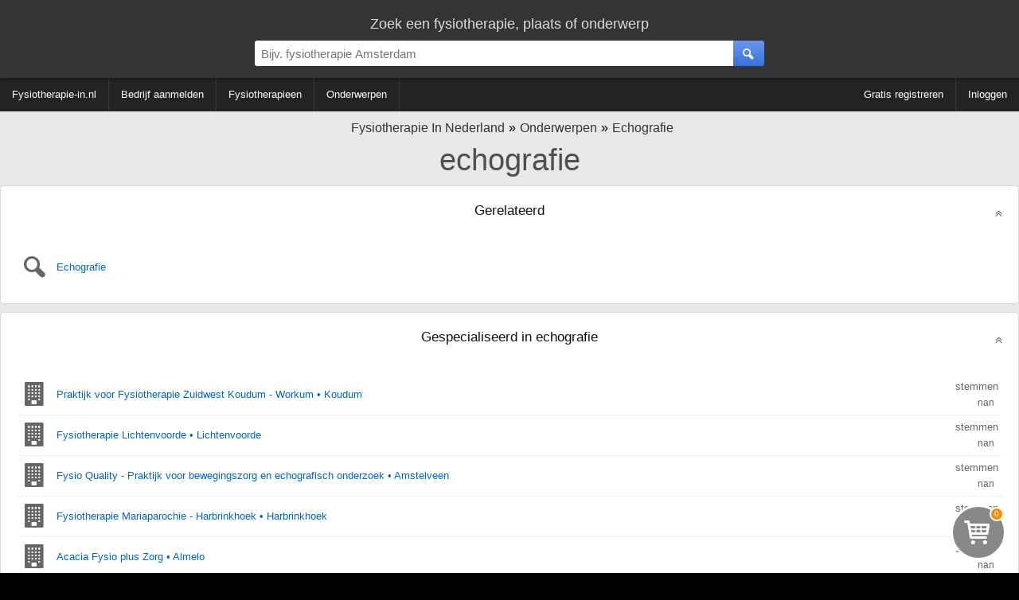

--- FILE ---
content_type: text/html; charset=utf-8
request_url: https://www.fysiotherapie-in.nl/onderwerpen/echografie
body_size: 10216
content:
<!DOCTYPE HTML><html lang="nl" xmlns="http://www.w3.org/1999/xhtml"><head><meta http-equiv="content-type" content="text/html; charset=UTF-8"><title>echografie | Fysiotherapie in Nederland</title><meta name="description" content=""><meta name="keywords" content="fysiotherapie, fysiotherapieen, echografie | Fysiotherapie in Nederland"><meta name="robots" content="noindex, nofollow" /><meta name="viewport" content="width=device-width, initial-scale=1, maximum-scale=5, user-scalable=1"/>
<link rel="shortcut icon" type="image/x-icon" href="/favicon.ico"><style type="text/css">
div.splash-container{background-image:url(/img.php?sourceImg=/img/splash.jpg&fp=1&norescale=1);background-size:cover;}
    
#breadcrumbs,.center-txt{text-align:center}.modern-container-splash,.modern-container-wide{min-width:700px;max-width:1400px;margin:auto}.hvc,.nav-bar .f-ri{align-content:center}.menubar-nav ul,.s-res ul,ul{list-style:none}@font-face{font-family:site-icons;src:url(/css/fonts/site-icons.woff2?78517551) format('woff2');font-display:auto;font-weight:400;font-style:normal}[class*=" icon-"]:before,[class^=icon-]:before{font-family:site-icons;font-style:normal;font-weight:400;speak:none;display:inline-block;text-decoration:inherit;width:1em;margin-right:.3em;text-align:center;font-variant:normal;text-transform:none;line-height:1em;margin-left:.2em}.b2,.r2{display:block}.link,.link-pure,a,div.left-nav a,div.right-nav a{text-decoration:none}.b2,.c2{width:300px}*,body{margin:0}.b2{height:250px}.c2,.d1{display:inline-block}.c2{height:600px}.d1{width:336px;height:280px}body,html{height:100%}img{border:0}body{background:#000;width:100%;padding:0;font-family:Arial;font-weight:300;font-size:16px}body>.wrapper{background:#e8e8e8}.link,.link-pure,a{cursor:pointer;color:#06C}b,strong{font-weight:600}input[type=password],input[type=text],select,textarea{padding:8px;border:1px solid #ddd;border-top:1px solid #ccc;background:#fff;border-radius:0;box-sizing:border-box;-webkit-box-sizing:border-box;-moz-box-sizing:border-box}.is-hidden{display:none}.link-contrast{color:#FFF}.link-contrast:hover{color:#fff}a:visited{color:#004D99}.link-pure:hover,.link:hover,a:hover{color:#0080FF}.btn-cancel:active,.link-pure:active,.link:active,a:active{color:#00A0FF}.nospacing{padding:0;margin:0}.clr{clear:both}body>footer.bottom{background:#000}.hvc{display:flex;justify-content:center;align-items:center}section.nav{margin-bottom:10px}#breadcrumbs{padding:10px 0 0;font-size:16px}#breadcrumbs div:not(:first-child) a:before{content:'\00BB';color:#000!important}#breadcrumbs.bc-dashboard a{color:#343434;padding-left:5px}#breadcrumbs.bc-dashboard a:hover{color:#08F}#breadcrumbs div{display:inline-block}header{position:relative;z-index:11;width:100%;background:#343434;color:#ddd}ul{margin:0;padding:0}.centered{text-align:center!important;margin:auto}.modern-container-splash{position:relative;height:750px}.nav-bar{background:#232323;color:#fff;margin-bottom:2px}.nav-bar .f-ri{margin:auto 0 auto auto;display:flex;align-items:center}.nav-bar .menu-header{display:inline-block;padding:0 40px 0 0}div.info-content p{margin:0;padding:5px 0}div.info-content{border-radius:5px;font-size:13px;color:#333;margin:0 0 2px;line-height:20px;border:1px solid #dadada;background:#fff}.info-content.noheading{padding:20px 0 0}div.block-styled,div.info-content{padding:0;margin-bottom:10px;position:relative;overflow:hidden;min-height:65px}div.info-content>:not(.dashboard-block-header):not(h1):not(h2):not(.wikified){border-color:#dadada;border-radius:5px 5px 3px 3px!important;border-width:0 1px 2px;padding:0 20px 20px}.info-content h2:not([data-minimize=false]),.splash-popular h2{cursor:pointer;overflow:hidden;text-overflow:ellipsis;width:calc(100% - 40px);white-space:nowrap}.info-content h2:not([data-minimize=false]):after,.splash-popular h2:after{font-family:site-icons;transition:.2s;position:absolute;right:20px;content:'\f102';font-size:14px;color:#666;margin-top:4px}.info-content h2:hover:after,.splash-popular h2:hover:after{color:#08F;text-shadow:1px 1px 3px rgba(127,127,127,.3)}.info-content h2:active:after,.splash-popular h2:active:after{color:#0DF;text-shadow:1px 1px 3px rgba(0,0,0,.1)}.info-content h2.minimized:after,.splash-popular h2.minimized:after{content:'\f103'}.block-styled{padding:20px 25px;background:#fff;box-shadow:0 2px 2px 0 rgba(0,0,0,.3);border-radius:5px}.top-bar{display:block;box-shadow:1px 1px 3px 1px rgba(0,0,0,.3);padding:20px 0 5px}.top-bar>div:first-child{font-size:18px}.top-bar-container{display:flex;align-items:center;padding:10px 0}.top-bar-container>*{flex:1}.top-bar-container>div:nth-child(1),.top-bar-container>div:nth-child(3){min-width:150px;max-width:25%}.top-bar-container .search-bar>div{display:flex;margin:auto;max-width:700px}.top-bar #page-search>div:first-child{display:flex;max-width:650px;margin:auto;align-items:center;justify-content:center}.top-bar #page-search>div:first-child>div:first-child{flex-grow:2}.top-bar #page-search input{width:100%}.top-bar #page-search .button{position:relative;top:50%;transform-style:preserve-3d;transform:translateY(-50%);-webkit-transform:translateY(-50%);-ms-transform:translateY(-50%)}.top-bar input{font-size:15px;border-radius:3px 0 0 3px!important}.top-bar>.modern-container-wide img{position:relative;top:3px}.top-bar .right-nav{padding-right:30px}div.right-nav>.user{margin-left:15px}.top-bar .icon{width:48px;height:48px}.search-bar div{position:relative}.search-bar .nav-btn{display:none!important}.search-bar .nav-btn>img{position:relative;top:.5em}.top-bar-container .search-bar>div>div:nth-child(1){flex:1}.top-bar-container .search-bar input{width:100%;box-sizing:content-box;padding:.5em;border:0;outline:0}.top-bar-container .user-bar{text-align:right}.top-bar-container .user-bar>div{padding:0 20px}.top-bar .logo{display:none;position:absolute;padding:14px 0 0 30px}.top-bar .nav-btn,.top-bar .search-btn{padding:0;margin:0;width:2.6em;height:100%;border:0;font-size:15px;box-sizing:content-box;text-align:center;position:relative;display:flex;align-content:center;align-items:center;justify-content:center;cursor:inherit}.top-bar .nav-btn{border-radius:3px 0 0 3px;flex:0;position:absolute;top:0}.f-ri .collapsible>span,.menubar-nav ul{align-items:center;align-content:center}.top-bar .search-btn{border-radius:0 3px 3px 0}.ago,.info-content>h2,.noselect,.noselect-all,.noselect-all *,input[type=button]{cursor:default}.ago,.info-content>h2,.noselect,.noselect-all,.noselect-all *,i[class^=icon],input[type=button]{-webkit-touch-callout:none;-webkit-user-select:none;-khtml-user-select:none;-moz-user-select:none;-ms-user-select:none;user-select:none;outline:0}.noselect-all a{cursor:pointer}.two-col-ll-wrapper{float:left;width:100%}.two-col-ll-column-inner{margin-right:400px}.two-col-ll-column-outer{width:400px;float:right;margin-left:-400px;background:#fff;border-radius:0 5px 0 0}.button:hover,button:not(:disabled):hover,input[type=button]:hover:not(:disabled),input[type=reset]:hover:not(:disabled),input[type=submit]:hover:not(:disabled){color:#fff;cursor:pointer;background:#6BA2FD;background:linear-gradient(to bottom,#6BA2FD 0,#4381FA 100%)}.button:active,button:not(:disabled):active,input[type=button]:active:not(:disabled),input[type=reset]:active:not(:disabled),input[type=submit]:active:not(:disabled){box-shadow:0 1px 3px 0 rgba(0,0,0,.3) inset;color:#fff;background:#4b82ea;background:linear-gradient(to bottom,#4b82ea 0,#2361dd 100%)}.button,button,input[type=button],input[type=reset],input[type=submit]{color:#fff;margin:10px 0 0;padding:8px 20px;border-radius:3px;font-size:12px;box-shadow:none;background:#6a96ed;background:linear-gradient(to bottom,#6a96ed 0,#3a71e0 100%);font-weight:400;border:1px solid rgba(0,0,0,.1)}.button:visited{color:#fff}.btn-inline{display:inline-block;width:auto}input.btn-inline{margin:3px}.btn-cancel{background:0 0;border:none}.btn-cancel:hover{background:0 0;cursor:pointer}.menubar{min-width:700px;width:auto!important;line-height:60px;min-height:60px;height:60px}div.right-nav>.btn{display:inline-block;text-align:center;padding:0 7px}div.right-nav>.user{display:inline-block;height:40px;z-index:1}div.left-nav>.btn{line-height:60px;display:inline-block;text-align:center;padding:0 5px;vertical-align:top;white-space:nowrap}div.right-nav{position:absolute;right:0;width:auto}div.left-nav{float:left}div.left-nav a{font-size:15px}div.right-nav a{font-size:14px;font-weight:300}.menubar-nav .f-ri>li>div,.menubar-nav>.f-ri .f-l div a,.menubar-nav>ul>li>div>a{color:#fff}.menubar-nav .f-ri>li>div:hover{color:#08F}.menubar-nav{display:block}.menubar-nav ul ul{display:none}.menubar-nav ul ul ul{max-height:400px;overflow-y:auto;overflow-x:hidden}.menubar-nav ul li:hover div>ul{display:table-cell;vertical-align:bottom;list-style:none;padding:0;margin:0}.menubar-nav>ul{padding:0;width:100%}.menubar-nav ul{z-index:10;position:relative;display:flex}.menubar-nav ul:after{content:"";clear:both;display:block}.menubar-nav>ul li ul li a{padding:6px 10px!important}.menubar-nav .f-ri>div.collapsible,.menubar-nav li.f-r:last-child>div>a,.menubar-nav>ul>li.f-ri:not(:last-child)>div>a,.menubar-nav>ul>li:first-child>div>a,.menubar-nav>ul>li:not(:first-child):not(:last-child)>div>a{padding-right:15px}.menubar-nav .f-ri>:last-child,.menubar-nav .f-ri>li:first-child>div,.menubar-nav li.f-r:last-child div.collapsible,.menubar-nav>ul>li:not(:first-child)>div>a{padding-left:15px}.menubar-nav .f-ri>li>div>a,.menubar-nav>ul>li>div,.menubar-nav>ul>li>div a{line-height:42px}.menubar-nav>ul>li.f-ri:not(:last-child):after,.menubar-nav>ul>li:not(:nth-child(n+5)):not(:last-child):after{position:relative;content:"";display:block;width:1px;height:100%;background:#333}.menubar-nav ul ul,.menubar-nav>ul .f-ri ul:not:last-child{width:calc(100% + 15px)}.menubar-nav>ul>.f-ri>li:first-child .collapsible{height:100%;position:relative}.f-ri .collapsible>span{height:100%;position:relative;display:flex}.menubar-nav>ul>.f-ri>li,.menubar-nav>ul>li{height:42px;display:flex;align-items:center;align-content:center}.menubar-nav ul li{cursor:pointer;color:#fff;font-size:10pt;font-weight:400;position:relative}.menubar-nav>ul>.f-ri>li:hover,.menubar-nav>ul>li:hover{color:#08f;background:0 0}.menubar-nav ul ul li:hover{background:#16b;background:linear-gradient(top,#16b 0,#17c 40%);background:-moz-linear-gradient(top,#16b 0,#17c 40%);background:-webkit-linear-gradient(top,#16b 0,#17c 40%)}.menubar-nav ul ul li:hover>a{color:#fff!important}.menubar-nav ul li>div>a{display:block;padding:0;text-decoration:none}.menubar-nav ul>li:hover>div>a{color:#08F}.menubar-nav .f-ri>a span,.menubar-nav>.f-ri div a,.menubar-nav>ul a{color:#FFF}.menubar-nav .f-ri>li>div a:hover span,.menubar-nav>.f-ri .f-l div a:hover,.menubar-nav>ul>li>div>a:hover{color:#08F}.menubar-nav li.desc{color:#666;padding:0 10px;cursor:default}.menubar-nav li.desc:hover{background:inherit}.menubar-nav ul ul{left:-15px;box-shadow:0 0 2px 0 rgba(0,0,0,.3);background:#fff;border-radius:0;padding:0;position:absolute;top:100%}.menubar-nav ul ul li{text-align:left;float:none;position:relative;white-space:nowrap;font-size:10pt;padding:0}.menubar-nav ul ul li a{color:#000;line-height:30px;text-overflow:ellipsis;overflow:hidden;border-top:1px solid #FEFEFE;border-bottom:1px solid #FAFAFA}.menubar-nav ul ul li a:hover{color:#fff!important;border-top:1px solid #16b;border-bottom:1px solid #16b}.menubar-nav ul ul ul{position:absolute;left:100%;top:0}.info-content .nav-menu{margin:-8px 0 4px}.nav-menu a{text-decoration:none!important}.nav-menu a span{padding-left:5px}.nav-menu-top{margin-top:5px;margin-bottom:5px}.s-res ul{padding:0;margin:0;position:absolute;width:calc(100% - 39px);z-index:12;background:#fff;box-shadow:1px 1px 2px 0 rgba(0,0,0,.3)}@media (max-width:1280px){div.left-nav>.btn{padding:0 2px}div.left-nav a,div.left-nav li{font-size:13px}div.right-nav a{font-size:11px}.arrow-small{font-size:7px}.menubar{min-width:inherit}.menubar>.right-nav>div:not(.searchbox){display:none}}.ad-slot-1{text-align:center;margin:auto}@media (max-width:1024px){div.left-nav>.btn{padding:0 2px}div.left-nav a,div.left-nav li,div.right-nav a{font-size:11px}div.container{width:99%}.arrow-small{font-size:7px;margin-left:0}.menubar{min-width:inherit!important}.menubar>.right-nav>div:not(.searchbox){display:none}}.b3ad ins{width:336px;height:280px;margin:auto}.ad-slot-1{width:336px;max-height:280px;padding:35px 0}@media (max-width:800px){.menubar-nav .f-ri>li>div,.menubar-nav .f-ri>li>div>a>span,.menubar-nav li>div>span,.menubar-nav>.f-ri .f-l div a,.menubar-nav>ul>li>div>a{color:#000}.menubar-nav .collapsible ul>li{position:relative}.menubar-nav .collapsible ul>li:before{position:absolute;left:0;width:5px;height:100%;background:#08F;display:block;content:""}div.collapsible.down{color:#fff;background:#08f}.menubar-nav ul,.menubar-nav ul ul li:hover{background:#fff}.menubar-nav .collapsible.down>span{color:#fff}div.collapsible.down ul{display:block;box-shadow:0 2px 13px 0 rgba(0,0,0,.6)}div.collapsible.down:hover ul{display:block}.menubar-nav>ul li:not(:first-child){clear:both}.menubar-nav .f-ri{float:none!important;clear:both;display:block}.menubar-nav ul li{padding-left:0!important;float:none;color:#000;font-size:11pt}.menubar-nav ul li div span{padding-left:1em}.menubar-nav ul li a{color:#000!important;padding:0!important}.top-bar input{border-radius:0!important}.menubar-nav>ul>.f-ri>li:not(:last-child):after,.menubar-nav>ul>li:not(:nth-child(n+3)):not(:last-child):after{display:none}.menubar-nav>ul>li{padding:0;position:relative}.menubar-nav>ul>li:not(:last-child){padding-right:0}.menubar-nav>ul ul li a{border-bottom:1px solid #ccc;line-height:40px}.menubar-nav>ul ul li a:last-child{border:0}.menubar-nav>ul ul{border-top:1px solid #666}.menubar-nav>ul ul>li{padding:0 5px}.menubar-nav ul ul li{white-space:normal;max-width:none;padding:0}.menubar-nav ul li:hover{cursor:pointer}.menubar-nav ul:hover .collapsible.down ul{display:block}.menubar-nav ul li:hover div>ul,.menubar-nav ul:hover ul{display:none}.menubar-nav ul li:not(:last-child){border-bottom:1px solid #aaa}.top-bar-container .search-bar>div{margin:inherit!important;max-width:none}.menubar-nav div.collapsible:not(.down):after,.menubar-nav ul li .collapsible.down:after{font-family:site-icons;position:absolute;right:0;top:0;margin-right:1em}.top-bar .user a:first-child,.top-bar .user a:first-child *{display:inline-block}.nav-bar,.top-bar .user *,.top-bar-container>div:first-child,.user-bar{display:none}.search-bar{padding:0 5px}.top-bar .right-nav{padding-right:15px}.search-bar .nav-btn{display:inline-block!important;float:left}.top-bar-container .search-bar input{width:calc(100% - 3.6em);float:right}.s-res a.cont{padding:0 10px}.s-res ul{width:100%}.menubar-nav ul{display:inherit;color:#000;box-shadow:0 0 3px 0 #000}.menubar-nav .arrow-down,.subbar,.subbar label{display:none}.menubar-nav{-moz-user-select:none;user-select:none;-ms-user-select:none;-webkit-user-select:none}.menubar-nav ul ul li a{font-size:11pt}#breadcrumbs>div a,.subbar i[class*=icon-]:before{font-size:12px}.menubar-nav ul ul li a:hover,.menubar-nav>ul>li>div.collapsible:hover:not(.down):after{color:#08e!important}.menubar-nav div.collapsible,.menubar-nav ul li>div{width:100%;line-height:3em}.menubar-nav div.collapsible:not(.down):after{content:"\f103";color:#000}.menubar-nav ul li .collapsible.down:after{content:'\f102';color:#fff}.menubar-nav>ul>.f-ri>li:last-child,.menubar-nav>ul>.f-ri>li:not(:last-child),.menubar-nav>ul>li:not(:first-child):not(:last-child){padding-right:0}.subbar{width:40px}#breadcrumbs>div a:after{font-size:12px;display:block}div.left-nav>.btn{padding:0}.dashboard .info-content,.dashboard div.ad-block>*{padding:0!important}div.left-nav a,div.left-nav li,div.right-nav a{font-size:11px}.modern-container>.f-l,.modern-container>.f-r{width:auto;float:none!important}.modern-container-wide{width:100%;min-width:inherit}.dashboard-block-header,.gmaps-container>div.info,.splash-container .noise,.two-col-ll-column-outer,div.info-content,div.splash-container{border-radius:0!important}div.info-content{border-radius:0;border:0}.container,.menubar{min-width:inherit!important}.menubar>.right-nav>div:not(.searchbox){display:none}.b3ad ins{width:300px;height:300px}.two-col-ll-column-inner .info-content,.two-col-ll-column-outer .info-content{margin-left:2px!important}.two-col-ll-wrapper{float:none!important}.two-col-ll-column-inner{margin-right:0}.two-col-ll-column-outer{float:none;margin-left:0;width:100%}.gmaps-container{height:350px}.gmaps-container img.map{clip:inherit;width:100%;height:350px}.dashboard{width:100%}.dashboard>div{width:100%!important;clear:both!important}.dashboard>div:nth-child(1)>div{margin-right:0!important}.dashboard>div:nth-child(3)>div{margin-left:0!important}.dashboard .best-rated .f-l>div>div>div{margin-bottom:10px;display:block}}.modern-container{max-width:1400px}.modern-container>.f-l{width:60%;text-align:center}.modern-container>.f-r{width:40%}.modern-container h1,.modern-container h2{font-weight:300}.modern-container h1,.modern-container-wide h1{font-size:38px;color:#505050;text-align:center;padding:10px 0;font-weight:400}
div.info-content > div.content.article {
	padding: 10px 30px 30px!important; 
}

.subject-splash {
	width: 50%;
	float:right;
}
.subject-text,.excerpt {
	width: calc(50% - 30px);
	float: right;	
	padding: 0px 30px 20px 0;
}
.subject-text {
	min-width: 320px;
}

.subject-splash {
	text-align: right;

}
.subject-splash > img {
	max-width: 100%;
	max-height: 300px;	
}

.excerpt .nextline{color: #888;}
.excerpt .tease {color: #AAA;}

.excerpt,.subject-text > p:first-child {
	font-size: 14pt;
}



.excerpt .nextline,.subject-text {
	font-size: 10pt;
}


.product-list {
	display: flex;
	flex-wrap: wrap;
	justify-content: flex-start;
}

.filter-options-content {
	margin-bottom: 10px;
	position: relative;
}

.filter-options .ui-slider { 
	width: calc(100% - 27px);
	margin: 5px 0 10px 5px;
}

div > div.page-products {
	display: inline-block;
	width: calc(80% - 10px);
	max-width: calc(100% - 200px - 10px);
	min-width: auto;
	padding: 0;
	margin:0;
}

div.page-products .f-r:first-child {
	position: absolute;
	right: 0;
	top: 5px;
}

h2 {
	font-weight: 400;
	margin-bottom: 1em;
}

div.filter-options {
	vertical-align: top;
	justify-content: space-between;
	margin: 0 10px 10px 0;

	width: 20%;
	min-width: 200px;
	display: inline-block;
	position: relative;
}

.filter-options .filter-options-content {
	padding: 0;
	background: linear-gradient(90deg, #fcfcfc, #fafafa 10%, #fafafa 80%, #fcfcfc 95%);
	box-shadow: 1px 1px 1px 0px rgba(0,0,0,.2);
	border-radius: 5px;
}

.filter-options-content.cats {
	background: #05A;
	color: #fff;
} 
.cats ul.values li:not(.switch) > a{
	font-size: 15px;
}
.cats ul.values li > a{
	color: #fff; 
}
.cats ul.values li > a:hover{
	color: #ddd;
}
.filter-options-content.cats div label.expanded {
	border-bottom: 1px solid #049;
}

div > div.filter-options.is-hidden{
	display: none;
}

.filter-options label {
	display: block;
	width: calc(100% - 2em);
	font-weight: 400;
	font-size: 14px;
	
	white-space: nowrap;
	min-width: 20px;
	text-overflow: ellipsis;
	overflow: hidden;
	
	cursor: pointer;
	padding:1em;
}

.page-options {
	display: none;
	min-width: 200px;
	width: auto;
	position: absolute;
	padding: 20px;
	line-height: 20px;
	background: #fff;
	box-shadow: 1px 1px 2px 0 rgba(0,0,0,.2);
	right: 0;
}

.btn-filter-hide {
	display: block!important;	
	padding: 1px 2px !important;
	font-size: 10px!important;
	margin-top: 0!important;
	border-radius: 1em !important;
	color: #fff!important;
	text-align:center;
	width: 60px!important;
	min-width: auto!important;
	min-height: auto!important;
	margin-bottom: 1em!important;
}

.filter-options label:not(.expanded):after {
	content: "\25BE";
	position: absolute;
	right: 1em;
	margin-top: -3px;
}

.filter-options hr {
	margin: 8px 12px 8px 0;
	height: 1px;
	border: none;
}
.filter-options label.expanded:after {
	content: "\25B4";
	position: absolute;
	right: 1em;
	margin-top: -3px;
}

.filter-options-content div:last-child .filter-content {
	padding-bottom: 10px;
}

.filter-options-content div:not(:last-child) label {
	border-bottom: 1px solid #eee;
}

.filter-options-content div label.expanded {
	border-bottom: 1px solid #eee;
	margin-bottom: 10px;
}

.filter-options label:hover {
	color: #08F;
}

.filter-options label:active {
	color: #9DF;
}

.filter-options .filter-content {
	display: none;
	
	padding-left: 1em;
	line-height: 22px;
}

.filter-options .filter-content.show {
	display: block;
}

ul.values {
	line-height:24px; 
}

.filter-options ul.values a.active {
	font-weight: 500;
	color: #000;
}

.filter-options ul.values a.inactive {
	cursor: default;
	color: rgba(0,0,0,0.5);
	text-decoration: line-through;
}


div.filter-content a {
	font-size: 13px;
	display:block;
	white-space: nowrap;
	overflow: hidden;
	text-overflow: ellipsis;
}

.pages {
	background: #fff;
}

.pages:nth-child(n + 2) { 
	border-radius: 5px 5px 0 0;
	padding-top: 30px;
}

.pages:nth-child(n + 4) { 
	border-radius: 0 0 5px 5px;
	padding-bottom: 30px;
	margin-bottom: 10px;

}


.pages a {
	display: inline-flex;
	width: 30px;
	height: 30px;
	margin: 0 5px 0 0;
	justify-content: center;
	align-content: center;
	align-items: center;
	border: 2px solid #DDD;
	color: #888;
}

.product-list {
	background: #fff;
}
.product-list a img {
	z-index: 1;
	position: absolute;
	transition: opacity 1s;
}

img.alt {
	opacity: 0;
}
.product-list a.img-toggle:hover img:not(.alt) {
	transition-delay: .25s;
}
.product-list a.img-toggle:hover img,.product-list a.img-toggle img:nth-child(2n) {
	opacity: 0;
}
.product-list a.img-toggle img,.product-list a.img-toggle:hover img:nth-child(2n) {
	opacity: 1;
}

/*
img.alt.alt-fade {
	opacity: 1;
	
	animation: fadeOut 1 1s;
	animation-delay: .25s;
	animation-fill-mode: forwards;
}*/
div.rated {
	text-align: left;
}

span.cnt {
	margin-left: 10px;
	padding: 2px;
	font-weight: 400;
	font-size: 10px;
	text-align: center;
	line-height: 13px;
	width: 13px;
	display: inline-block;
	color: #4381FA;
	
	position: absolute;
	right: 10px;

	border-radius: 13px;
	border: 1px solid #eee;
	background: #DDD;
	color: #000;
}

ul.values li a:hover span.cnt,ul.values li a.active span.cnt { 
	background: #4381FA;
	border-color: #5391FF;
	color: #fff;
}
ul.values li a.active:hover span.cnt:after {
	left: -1px;
	top: -1px;
	border-radius: 15px;
	position:absolute;
	display:block;
	font-size: 10px;
	width: 13px;
	line-height: 13px;
	padding: 2px;
	content: '✖';
	color: #fff;
	background: #f00;
	border: 1px solid #f00;
}

@keyframes fadeIn {
	0% {
		opacity: 0;
	}	
	100% {
		opacity: 1;
	}
}

@keyframes fadeOutTeaserMore {
	0% {
		opacity: 1;
	}	
	100% {
		opacity: .2;
	}
}

.pages a:hover {
	border-color: #4381FA;
	color: #4381FA;
}
.pages a:active {
	background: #4381FA;
	color: #fff;
}

.pages a.active {
	color: #FFF;
	border-color: #5391FF;
	background: #4381FA;
	cursor: default;
}

.product-list .product-thumb {
	height: 180px;
	display: flex;
	align-items:center;
	align-content:center;
	justify-content: center;
}

.product-list a:hover .product-thumb {
	height: auto;
	min-height: 180px;
}

.product-list a:active .product-thumb {
	opacity: .6;
} 

.product-list a {
	color: #333;
	text-align: center;
	width: calc(25% - 80px); /*remove padding*/
	/*padding: 10px 20px;*/
	margin: 10px 20px;
	padding: 0 20px;
}

/*.product-list a .product-thumb {
	transition: padding .2s linear, height .2s linear;
}*/

.product-list .product-thumb img {
	max-height: 140px;
	max-width: 160px;
}

.product-list a.teased .desc {
	max-height: 180px;
	background-image: linear-gradient(#333 60%, rgba(0,0,0,0.8) 90%, rgba(0,0,0,0.1));
	animation: fixcolor .0s linear .6s forwards;
	padding-bottom: 8px;
	margin-bottom: 0;
}

.product-list a.teased .teaser-more {
	transform: rotateX(180deg);
}

.more {
	display: block;
	text-shadow: none;
	color: transparent;
	margin: 5px 0;
	font-weight: 400;
}

.teaser-more:hover {
	background: #4381FA;
	color: #fff;
	box-shadow: 0px 0px 2px 0 rgba(0,0,0,0.2);
	opacity: 1 !important;
}

.ui-widget-header {
	width:100%;
	background: repeating-linear-gradient(45deg, #EFEFEF 0px, #EFEFEF 9px, #CCC 10px, #CCC 19px)!important;
	
	animation:  sliderRange 100s linear infinite;
}

@keyframes sliderRange {
	0% { background-position-x: 0px }
	100% { background-position-x: 1080px }
}

.product-list a:hover .teaser-more {
	opacity: 1;
	animation: fadeOutTeaserMore 3s .5s 1 forwards;
}
.teaser-more {
	opacity: 0;
	position: relative;
	display: inline-block;
	padding: 3px;
	border-radius: 100%;
	color: #222;
	width: 16px;
	height: 16px;
	line-height: 16px;
	text-shadow: 0px 0px 3px #aaa;
	background: #DDD linear-gradient(45deg, #EEE 20%, #DDD 80%);
	top: -24px;
}

span[data-product=price] {
	top: -24px;
	position: relative;
		
}
.teaser-more i:before {
	padding: 0;
	margin: 0;
}


@keyframes fixcolor {
	0%{
	}
	100%{
		background-image: linear-gradient(#333,#333);
	}
}


.product-list a .desc {
	min-height: 70px;
	max-height: 70px;
	content: "";
	padding: 0;
	margin-bottom:8px;

	background-image: linear-gradient(#666 60%, rgba(0,0,0,0.2) 75%, #FFF);
	
    text-overflow: ellipsis;
    content: "";

    
	color: transparent;
	background-clip: text;
	-webkit-background-clip: text;
	
	transition: max-height .6s linear, padding-bottom .6s linear, margin-bottom .6s linear, background .6s linear, background-image .6s linear;
	transition-delay: 0;
	text-align:left;
	font-size: 13px;
	
}

span[data-product=articlename] {
	display: block;
	text-align: left;

    text-overflow: ellipsis;
    white-space: nowrap;
    overflow: hidden;
	width: 100%;
	
	font-size: 15px;
	
}

span[data-product=price] {
	display: block;
	text-align: right;
	font-size: 18px;
	font-weight: 500;	
} 

.results {
	font-size: 24px;
}

@media (max-width: 1280px) {
	.product-list a {
		width: calc(33% - 80px); /*remove padding*/
	}
	
}
@media (max-width: 1024px) {
	.product-list a {
		width: calc(50% - 80px); /*remove padding*/
	}

	.teaser-more {
		top: -24px;
	}
	span[data-product=price] {
		position: relative;
		top: -24px;
	}
}

@media (max-width: 768px) {
	.desc {
		height: 24px;
		min-height: auto!important;  
	}

	span[data-product=delivertime] {
		display: block;
		white-space: nowrap;
		overflow: hidden;
		text-overflow: ellipsis;
	}

	span[data-product=price] {
		position: relative;
		top: 0;
	}
	.teaser-more {
		display: none;
		top: 0;
	}

	.product-list a {
		width: calc(50% - 32px); /*remove padding*/
		border: 1px double #ddd;
		margin: 5px;
		padding: 10px;
	}
	
	.product-list .product-thumb img {
		max-width: 130px;
	}	
	
	.product-list a .desc {
		color: #333;	
	}
	.product-list a .desc .txt {
		display: none;
	} 
	

	div > div.filter-options {
		display: none;
	}

	div > div.filter-options.is-hidden {
		position: absolute!important;
		display: block!important;
		z-index: 10!important;	
		width: 75%!important;
		min-width: 300px!important;
		background: rgba(255,255,255,0.9)!important;
		opacity:1!important;
	}
	
	
	div > div.page-products {
		width: 100%;
		max-width: 100%;
	}
}

@media (max-width: 420px) {
	.product-list a {
		width: calc(100% - 26px); /*remove padding*/
		border-width: 0px;
		margin: 2px;
		padding: 10px;
	}
}.dashboard{margin-top:10px;width:100%}.dashboard>div{width:33.33%;float:left}.dashboard:not(:nth-child(3))>div:nth-child(1)>div{margin-right:10px}.dashboard>div:nth-child(3)>div{margin-left:10px}.dashboard p{padding:0}.dashboard .ad-block{padding:10px 0!important;line-height:initial;border-radius:0!important}.dashboard .ad-block,.dashboard .ad-block>div{display:flex;align-items:center;align-content:center;text-align:center;margin:auto}ul.padded-li li{padding:5px 0}.dashboard .splash-popular>div>.f-l{width:50%}.popular-container{border-radius:3px;margin:0 20px 10px;overflow:hidden}.dashboard .splash-popular{border-radius:5px 5px 0 0}.dashboard .block-styled h2{font-size:18px;font-weight:300}.block-styled h2,.info-content h1,.info-content h2{border:none;text-align:center;text-shadow:none;color:#111;padding:20px;z-index:8}.block-styled h2,.info-content h2{font-size:13pt;font-weight:400}.info-content h1{font-size:38px}div.dashboard-block-header{padding:0;width:2px;border-radius:5px 0 0 5px;height:100%;position:absolute;z-index:2}div.dashboard-block-header.green{background-color:#1B6}div.dashboard-block-header.red{background-color:#C77}div.dashboard-block-header.blue{background-color:#17B}div.dashboard-block-header.purple{background-color:#92B}div.dashboard-block-header.yellow{background-color:#FF5}div.dashboard-block-header.orange{background-color:#F96}div.dashboard-block-header.cyan{background-color:#8ED;border-color:#9FE}div.dashboard-block-header.indigo{background-color:#407;border-color:#508}.flash-container{animation:flash 2s ease-out}@keyframes flash{0%{box-shadow:2px 2px 3px 1px #00F,-2px -2px 3px 1px #00F}100%{box-shadow:0 0 10px 5px rgba(255,250,245,1)}}.dashboard .pop-one .dashboard-splash-buttons{text-shadow:1px 0 3px #000;height:200px;max-width:100%}.dashboard .splash-popular .pop-one{font-size:16pt;width:50%;float:left;height:200px;position:relative}.dashboard .splash-popular .pop-one.full{width:100%}.dashboard .splash-popular .pop-two{font-size:15pt;height:100px;width:100%;position:relative}.dashboard .splash-popular .pop-two.full{height:200px}.dashboard .splash-popular .pop-three{font-size:14pt;height:100px;width:100%;position:relative}.dashboard .splash-popular .pop-one .number-container{height:200px;width:100%;color:rgba(255,255,255,.6);font-size:100pt;position:absolute;z-index:1;top:0}.dashboard .splash-popular .pop-two .number-container{height:100px;width:100%;color:rgba(255,255,255,.6);font-size:40pt;position:absolute;z-index:1;top:15px;margin-left:5px;margin-top:5px}.dashboard .splash-popular .pop-three .number-container{height:100px;width:100%;color:rgba(255,255,255,.6);font-size:30pt;position:absolute;z-index:1;top:15px;text-align:right;right:10px}.dashboard .dashboard-splash-buttons>div>div{text-align:center;color:#fff;text-shadow:1px 0 3px #000;width:100%;overflow:hidden;text-overflow:ellipsis}.dashboard .dashboard-splash-buttons{position:relative;height:100px;display:table;z-index:2;width:100%}.dashboard .splash-popular .pop-one:active .noise,.dashboard .splash-popular .pop-three:active .noise,.dashboard .splash-popular .pop-two:active .noise{background:rgba(255,255,255,.1)}.pop-one:active,.pop-two:active,pop-three:active{text-shadow:1px 1px 1px #000;box-shadow:0 5px 15px 3px rgba(0,0,0,.6) inset}.dashboard .splash-popular .pop-two.full .dashboard-splash-buttons{height:200px}.dashboard-splash-buttons:hover{cursor:pointer}.pop-one .noise,.pop-three .noise,.pop-two .noise{background:rgba(0,0,0,.5)}.pop-one:hover .noise,.pop-three:hover .noise,.pop-two:hover .noise{background:rgba(0,0,0,.2)}.dashboard .dashboard-splash-buttons>div{position:relative;display:table-cell;vertical-align:middle;max-width:100px;overflow:hidden}@media (max-width:800px){.dashboard .info-content,.dashboard div.ad-block>*{padding:0!important}.dashboard{width:100%}.dashboard>div{width:100%!important;clear:both!important}.dashboard>div:nth-child(1)>div{margin-right:0!important}.dashboard>div:nth-child(3)>div{margin-left:0!important}.dashboard .best-rated .f-l>div>div>div{margin-bottom:10px;display:block}}.dashboard{margin-top:10px;width:100%}.dashboard>div{width:33.33%;float:left}.dashboard:not(:nth-child(3))>div:nth-child(1)>div{margin-right:10px}.dashboard>div:nth-child(3)>div{margin-left:10px}.dashboard p{padding:0}.dashboard .ad-block{padding:10px 0!important;line-height:initial;border-radius:0!important}.dashboard .ad-block,.dashboard .ad-block>div{display:flex;align-items:center;align-content:center;text-align:center;margin:auto}ul.padded-li li{padding:5px 0}.dashboard .splash-popular>div>.f-l{width:50%}.popular-container{border-radius:3px;margin:0 20px 10px;overflow:hidden}.dashboard .splash-popular{border-radius:5px 5px 0 0}.dashboard .block-styled h2{font-size:18px;font-weight:300}.block-styled h2,.info-content h1,.info-content h2{border:none;text-align:center;text-shadow:none;color:#111;padding:20px;z-index:8}.block-styled h2,.info-content h2{font-size:13pt;font-weight:400}.info-content h1{font-size:38px}div.dashboard-block-header{padding:0;width:2px;border-radius:5px 0 0 5px;height:100%;position:absolute;z-index:2}div.dashboard-block-header.green{background-color:#1B6}div.dashboard-block-header.red{background-color:#C77}div.dashboard-block-header.blue{background-color:#17B}div.dashboard-block-header.purple{background-color:#92B}div.dashboard-block-header.yellow{background-color:#FF5}div.dashboard-block-header.orange{background-color:#F96}div.dashboard-block-header.cyan{background-color:#8ED;border-color:#9FE}div.dashboard-block-header.indigo{background-color:#407;border-color:#508}.flash-container{animation:flash 2s ease-out}@keyframes flash{0%{box-shadow:2px 2px 3px 1px #00F,-2px -2px 3px 1px #00F}100%{box-shadow:0 0 10px 5px rgba(255,250,245,1)}}.dashboard .pop-one .dashboard-splash-buttons{text-shadow:1px 0 3px #000;height:200px;max-width:100%}.dashboard .splash-popular .pop-one{font-size:16pt;width:50%;float:left;height:200px;position:relative}.dashboard .splash-popular .pop-one.full{width:100%}.dashboard .splash-popular .pop-two{font-size:15pt;height:100px;width:100%;position:relative}.dashboard .splash-popular .pop-two.full{height:200px}.dashboard .splash-popular .pop-three{font-size:14pt;height:100px;width:100%;position:relative}.dashboard .splash-popular .pop-one .number-container{height:200px;width:100%;color:rgba(255,255,255,.6);font-size:100pt;position:absolute;z-index:1;top:0}.dashboard .splash-popular .pop-two .number-container{height:100px;width:100%;color:rgba(255,255,255,.6);font-size:40pt;position:absolute;z-index:1;top:15px;margin-left:5px;margin-top:5px}.dashboard .splash-popular .pop-three .number-container{height:100px;width:100%;color:rgba(255,255,255,.6);font-size:30pt;position:absolute;z-index:1;top:15px;text-align:right;right:10px}.dashboard .dashboard-splash-buttons>div>div{text-align:center;color:#fff;text-shadow:1px 0 3px #000;width:100%;overflow:hidden;text-overflow:ellipsis}.dashboard .dashboard-splash-buttons{position:relative;height:100px;display:table;z-index:2;width:100%}.dashboard .splash-popular .pop-one:active .noise,.dashboard .splash-popular .pop-three:active .noise,.dashboard .splash-popular .pop-two:active .noise{background:rgba(255,255,255,.1)}.pop-one:active,.pop-two:active,pop-three:active{text-shadow:1px 1px 1px #000;box-shadow:0 5px 15px 3px rgba(0,0,0,.6) inset}.dashboard .splash-popular .pop-two.full .dashboard-splash-buttons{height:200px}.dashboard-splash-buttons:hover{cursor:pointer}.pop-one .noise,.pop-three .noise,.pop-two .noise{background:rgba(0,0,0,.5)}.pop-one:hover .noise,.pop-three:hover .noise,.pop-two:hover .noise{background:rgba(0,0,0,.2)}.dashboard .dashboard-splash-buttons>div{position:relative;display:table-cell;vertical-align:middle;max-width:100px;overflow:hidden}@media (max-width:800px){.dashboard .info-content,.dashboard div.ad-block>*{padding:0!important}.dashboard{width:100%}.dashboard>div{width:100%!important;clear:both!important}.dashboard>div:nth-child(1)>div{margin-right:0!important}.dashboard>div:nth-child(3)>div{margin-left:0!important}.dashboard .best-rated .f-l>div>div>div{margin-bottom:10px;display:block}}</style></head>
<body itemscope itemtype="http://schema.org/WebPage" class=" dashboardBody dashboardBody">
    <div class="wrapper">
<header>

    <div class="top-bar">
        <div class="centered">
        <label for="search-box">Zoek een fysiotherapie, plaats of onderwerp</label>
        </div>
        <div class="top-bar-container">
            <div><!--flex placeholder --></div>
            <div class="search-bar">
                
                <div>
                    <div>
                        <div class="button nav-btn"><img src='/img/icons/16x16/menu.png' alt='menu'/></div>
                                                
                        <input type="text" id="search-box" name="search-box" placeholder="Bijv. fysiotherapie Amsterdam" />
                        <div class="is-loader"></div>    
                    </div>
                    <div>
                        <div class="button search-btn">
                            <i class="icon-search"></i>
                            </div>    
                    </div>
                </div>
                <div class="s-res"><ul class="block-styled"></ul>
                </div>
            </div>
            <div class="user-bar">
                           </div>
        </div>
        
        <div class="logo">
            <a href="/"><img src="/img/bd-small.png" alt="logo" /></a>
        </div>
    </div>
</header>
<div class="nav-bar">
    <div class="modern-container-wide">
        <nav class="menubar-nav">
            <ul>
                <li><div>
                    <a href='/'><span>Fysiotherapie-in.nl</span></a>
                </div>
                </li>
                
                                
                <li><div><a href='/add'><span>Bedrijf aanmelden</span></a></div></li>
                <li><div><a href='/dashboard'><span>Fysiotherapieen</span></a></div></li>
                <li><div><a href='/onderwerpen'><span>Onderwerpen</span></a></div></li>
                    
                                        <li class='f-ri'><div><a href='/register'><span>Gratis registreren</span></a></div></li>
                        <li class='f-r'><div><a href='#login'><span>Inloggen</span></a></div></li>
                    

            </ul>
        </nav>
    </div>
        
</div>



        <script type="text/javascript">
	var subject_name = "echografie";
</script>

<section>
<div class="nav-menu">
<div class='txt-center'>    <nav class='nav-menu'>
        <div id='breadcrumbs' class='bc-dashboard' itemscope itemtype="http://schema.org/BreadcrumbList">
        <div itemprop="itemListElement" itemscope itemtype="http://schema.org/ListItem"><meta itemprop="position" content="1" /><a itemprop="item" href='/dashboard' class='home' title="Fysiotherapieen in Nederland" ><span itemprop="name">Fysiotherapie In Nederland</span></a></div><div itemprop="itemListElement" itemscope itemtype="http://schema.org/ListItem"><meta itemprop="position" content="2" /><a itemprop="item" href='/onderwerpen' title="Meer onderwerpen" ><span itemprop="name">Onderwerpen</span></a></div><div itemprop="itemListElement" itemscope itemtype="http://schema.org/ListItem"><meta itemprop="position" content="3" /><a itemprop="item" href='/onderwerpen/echografie' title="echografie" ><span itemprop="name">Echografie</span></a></div>                
            <div class='clr'></div>
        </div>
    </nav>
    </div>
</div>
</section>
<section class='subject-list'>
    <div class="modern-container-wide">
        <h1>echografie</h1>
    </div>
        	
	
	<div class="modern-container-wide">

			

            <div class="info-content">
                <div class="dashboard-block-header"></div>
                <h2>Gerelateerd</h2>
                
                <div class="content">
                <ul>
                                        <li>
                        <div class='business'><a class='cont' href='/onderwerpen/echografie'><div class='img-container a-b'><i class='icon-search'></i></div><div class='comment-header'>Echografie</div></a></div>                    </li>
                    
                                        </ul>
                </div>
            </div>
			<div class="info-content">
			    <div class="dashboard-block-header"></div>
				<h2>Gespecialiseerd in echografie</h2>
				<div class="content">
				<ul>
					                    <li>
                        <div class='business'><a class='cont' href='/koudum/praktijk-voor-fysiotherapie-zuidwest-koudum---workum' itemprop='significantLink'><div class='img-container a-b'><i class='icon-building-filled'></i></div><div class='comment-header'>Praktijk voor Fysiotherapie Zuidwest Koudum - Workum &#8226;&nbsp;Koudum</div><div class='ago'><span class='ago'>&nbsp;stemmen</span><br/><span class='rating'>nan</span></div></a></div>					</li>
						                    <li>
                        <div class='business'><a class='cont' href='/lichtenvoorde/fysiotherapie-lichtenvoorde' itemprop='significantLink'><div class='img-container a-b'><i class='icon-building-filled'></i></div><div class='comment-header'>Fysiotherapie Lichtenvoorde &#8226;&nbsp;Lichtenvoorde</div><div class='ago'><span class='ago'>&nbsp;stemmen</span><br/><span class='rating'>nan</span></div></a></div>					</li>
						                    <li>
                        <div class='business'><a class='cont' href='/amstelveen/fysio-quality---praktijk-voor-bewegingszorg-en-echografisch-onderzoek' itemprop='significantLink'><div class='img-container a-b'><i class='icon-building-filled'></i></div><div class='comment-header'>Fysio Quality - Praktijk voor bewegingszorg en echografisch onderzoek &#8226;&nbsp;Amstelveen</div><div class='ago'><span class='ago'>&nbsp;stemmen</span><br/><span class='rating'>nan</span></div></a></div>					</li>
						                    <li>
                        <div class='business'><a class='cont' href='/harbrinkhoek/fysiotherapie-mariaparochie---harbrinkhoek' itemprop='significantLink'><div class='img-container a-b'><i class='icon-building-filled'></i></div><div class='comment-header'>Fysiotherapie Mariaparochie - Harbrinkhoek &#8226;&nbsp;Harbrinkhoek</div><div class='ago'><span class='ago'>&nbsp;stemmen</span><br/><span class='rating'>nan</span></div></a></div>					</li>
						                    <li>
                        <div class='business'><a class='cont' href='/almelo/acacia-fysio-plus-zorg' itemprop='significantLink'><div class='img-container a-b'><i class='icon-building-filled'></i></div><div class='comment-header'>Acacia Fysio plus Zorg &#8226;&nbsp;Almelo</div><div class='ago'><span class='ago'>&nbsp;stemmen</span><br/><span class='rating'>nan</span></div></a></div>					</li>
						                    <li>
                        <div class='business'><a class='cont' href='/nijverdal/de-haere-fysiotherapie-en-ergotherapie' itemprop='significantLink'><div class='img-container a-b'><i class='icon-building-filled'></i></div><div class='comment-header'>de Haere Fysiotherapie en Ergotherapie &#8226;&nbsp;Nijverdal</div><div class='ago'><span class='ago'>&nbsp;stemmen</span><br/><span class='rating'>nan</span></div></a></div>					</li>
						                    <li>
                        <div class='business'><a class='cont' href='/wervershoof/fysio--manueel-therapie-slabbekoorn' itemprop='significantLink'><div class='img-container a-b'><i class='icon-building-filled'></i></div><div class='comment-header'>Fysio- Manueel Therapie Slabbekoorn &#8226;&nbsp;Wervershoof</div><div class='ago'><span class='ago'>&nbsp;stemmen</span><br/><span class='rating'>nan</span></div></a></div>					</li>
										</ul>
				</div>
			</div>

                        
		</div>
	</div>



</section>


<img src="/analyze/t.php?page_type=6&ref=%2Fonderwerpen%2Fechografie" alt="" />

		
		
<div class='clr'></div>
</div>
 
</div>
<footer class='bottom'>
    <div class='modern-container-wide'>
                <div class='bottom_copyright'>
            <a href="/">&copy; 2026 fysiotherapie in nederland</a> | 
            <a href='/about' class='white'>over ons</a> | 
            <a href='/disclaimer' class='white'>disclaimer</a> |
			<a href='/privacy-policy' class='white'>privacy policy</a> |
            <a href='/help' class='white'>handleiding</a> |
            <a href='/contact' class='white'>contact</a>
                        
        </div>
        
    </div>
</footer>

<!--<link rel="stylesheet" href="/css/business.v17.02.28.min.css" />-->
<link rel="stylesheet preload" as="style" type="text/css" href="/css/business.v18.04.28.min.css" />



<script type="text/javascript">
window.requestAnimFrame = (function() {
    return  window.requestAnimationFrame       || 
            window.webkitRequestAnimationFrame || 
            window.mozRequestAnimationFrame    || 
            window.oRequestAnimationFrame      || 
            window.msRequestAnimationFrame     || 
            function(/* function */ callback, /* DOMElement */ element){
                window.setTimeout(callback, 1000 / 60);
            };
})();
window.requestTimeout = function(fn, delay) {
    if( !window.requestAnimationFrame       && 
        !window.webkitRequestAnimationFrame && 
        !(window.mozRequestAnimationFrame && window.mozCancelRequestAnimationFrame) && // Firefox 5 ships without cancel support
        !window.oRequestAnimationFrame      && 
        !window.msRequestAnimationFrame)
            return window.setTimeout(fn, delay);
            
    var start = new Date().getTime();
    var handle = {};
        
    var loop = function(){
        var current = new Date().getTime(),
            delta = current - start;
            
        if(delta >= delay) {
            fn.call()
        }
        else {
          handle.value = requestAnimFrame(loop);  
        } 
    };
    
    handle.value = requestAnimFrame(loop);
    return handle;
};
//window.cookieconsent_options = {"message":"Deze website maakt gebruik van cookies om uw gebruikservaring te verbeteren.","dismiss":"Akkoord","learnMore":"Meer info","link":"//www.fysiotherapie-in.nl/disclaimer","theme":null};
var is_region = true;

function dlJS(scriptURL, onloadFn) {
    element = document.createElement("script");
    element.src = scriptURL;
    if (typeof(onloadFn) != "undefined")
        element.onload = onloadFn;

    element.defer = true;
    element.async = false;
    document.body.appendChild(element);

    
}

function downloadJSAtOnload() {
            dlJS('/js/jquery-3.2.1.min.js');
            dlJS('/js/jquery-ui.min.js');
            dlJS('/js/jquery.autocomplete.min.js');
            dlJS('/js/business.v18.06.28.min.js');
            dlJS('/js/subject.min.js');
            dlJS('/js/shopping-product.min.js');
    }
requestTimeout(function() {
downloadJSAtOnload();    
},50);


var linkElFor = function(filehref, onloadFn) {
    var lnkEl = document.createElement("link");
    lnkEl.rel = 'stylesheet';
    lnkEl.rel = 'preload';
    lnkEl.as = 'style';
    lnkEl.type= 'text/css';
    lnkEl.href = filehref;
    if (typeof(onloadFn) != "undefined")
        onloadFn();
    $('head').append(lnkEl);
};
loadedStyles = [];
var loadDeferredStyle = function (id) {
    if (loadedStyles.indexOf(id) > -1) {
        return; // already loaded
    }

    switch (id) {
        case "jqueryui":
        linkElFor("/css/jquery.sceditor.office.min.css");
        linkElFor("/img/jquery-ui.min.css");
        break;
    }
};

</script>

</body>
</html>
